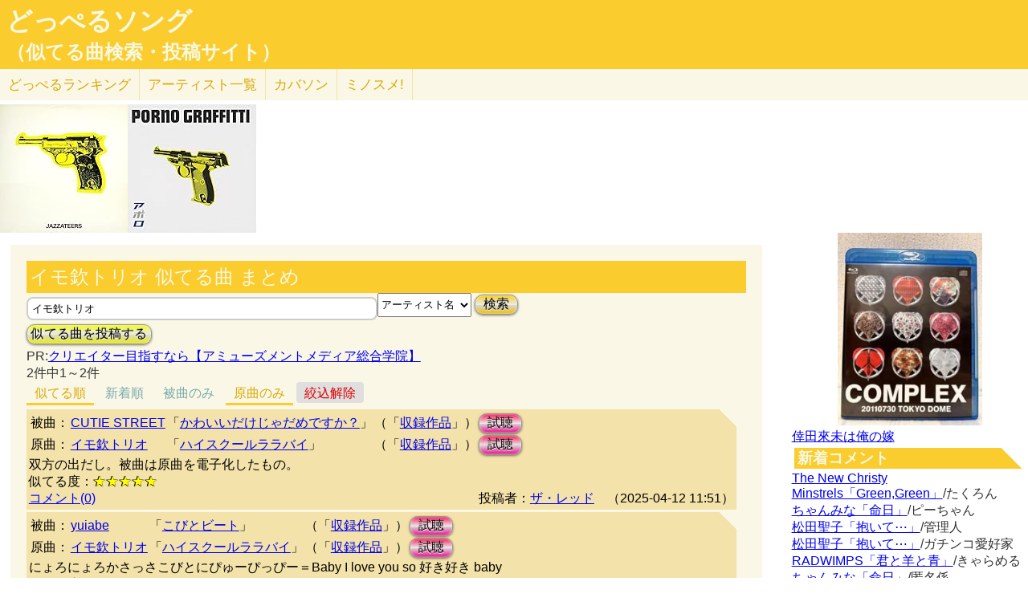

--- FILE ---
content_type: text/html; charset=UTF-8
request_url: http://lightwill.main.jp/hc/doppelsong/%E3%82%A4%E3%83%A2%E6%AC%BD%E3%83%88%E3%83%AA%E3%82%AA/1?roll=org
body_size: 7627
content:
<!DOCTYPE html>
<html lang="ja">
<head>
<meta http-equiv="Content-Type" content="text/html; charset=utf-8" />
<meta name="viewport" content="width=device-width, initial-scale=1.0">
<meta name="description" content="(全2件)CUTIE STREET「かわいいだけじゃだめですか？」とイモ欽トリオ「ハイスクールララバイ」双方の出だし。被曲は原曲を電子化したも… yuiabe「こびとビート」とイモ欽トリオ「ハイスクールララバイ」にょろにょろかさっさこびとにぴゅーぴっ……"> 
<link rel="canonical" href="/hc/doppelsong/%E3%82%A4%E3%83%A2%E6%AC%BD%E3%83%88%E3%83%AA%E3%82%AA/1"/><meta http-equiv="Content-Style-Type" content="text/css" />
<meta http-equiv="Content-Script-Type" content="text/javascript">
<meta property="og:title" content="イモ欽トリオ 似てる曲 まとめ(原曲のみ)｜どっぺるソング(似てる曲検索・投稿サイト)" />
<meta property="og:description" content="(全2件)CUTIE STREET「かわいいだけじゃだめですか？」とイモ欽トリオ「ハイスクールララバイ」双方の出だし。被曲は原曲を電子化したも… yuiabe「こびとビート」とイモ欽トリオ「ハイスクールララバイ」にょろにょろかさっさこびとにぴゅーぴっ……" />
<meta property="og:url" content="http://lightwill.main.jp/hc/doppelsong/%E3%82%A4%E3%83%A2%E6%AC%BD%E3%83%88%E3%83%AA%E3%82%AA/1" />
<meta property="og:image" content="http://lightwill.main.jp/hc/img/doppel.png" /> 
<meta name="twitter:card" content="summary" />
<meta name="twitter:site" content="@brilliantwish" />

        <title>イモ欽トリオ 似てる曲 まとめ(原曲のみ)｜どっぺるソング(似てる曲検索・投稿サイト)</title>
        <link rel="stylesheet" type="text/css" href="/hc/css/default.css" />        <link rel="stylesheet" type="text/css" href="/hc/css/common.css?v19" />
                <script src="//ajax.googleapis.com/ajax/libs/jquery/1.11.0/jquery.min.js"></script>
</head>
<body id="top">
<!-- Google tag (gtag.js) -->
<script async src="https://www.googletagmanager.com/gtag/js?id=G-1C3P978KM1"></script>
<script>
  window.dataLayer = window.dataLayer || [];
  function gtag(){dataLayer.push(arguments);}
  gtag('js', new Date());

  gtag('config', 'G-1C3P978KM1');
</script>
<div id="fb-root"></div>
<script>(function(d, s, id) {
  var js, fjs = d.getElementsByTagName(s)[0];
  if (d.getElementById(id)) return;
  js = d.createElement(s); js.id = id;
  js.src = "//connect.facebook.net/ja_JP/sdk.js#xfbml=1&version=v2.5";
  fjs.parentNode.insertBefore(js, fjs);
}(document, 'script', 'facebook-jssdk'));</script>
<div id="headerArea">
<h1 id="site_title"><a href="/hc/doppelsong">どっぺるソング</a></h1>
<h2 id="site_sub_title"><a href="/hc/doppelsong">（似てる曲検索・投稿サイト）</a></h2>
</div>
<ul id="subMenu">
  <li><a href="/hc/doppelsong/ranking">どっぺる<span class="sp-br">ランキング</span></a></li>
  <li class="only-sp"><a href="#new-comment">新着<span class="sp-br">コメント</span></a></li>
  <!--<li class="only-sp"><a href="/hc/doppelsong#access-ranking">アクセスランキング</a></li>-->
  <li><a href="/hc/doppelsong/artist_list">アーティスト<span class="sp-br">一覧</span></a></li>
  <li><a href="/hc/coversong">カバソン</a></li>
  <li><a href="/minosume/">ミノスメ!</a></li>
</ul>
<div id="doppelJacket">
  <a href="https://www.amazon.co.jp/dp/B00EJJSSSO?tag=lightwillmain-22&linkCode=osi&th=1&psc=1" target="_blank"><img src="https://m.media-amazon.com/images/I/51qro5bsa4L._SL160_.jpg"></a><a href="https://www.amazon.co.jp/dp/B000EGCZVC?tag=lightwillmain-22&linkCode=osi&th=1&psc=1" target="_blank"><img src="https://m.media-amazon.com/images/I/41LMIOj4MHL._SL160_.jpg"></a>
  </div>
<div id="contentsArea">
<div id="guide" style="display:none;">
『どっぺるソング』は似てる曲検索・投稿サイトです。似てる曲（リスペクト,オマージュ,サンプリング,パクリ,盗作…）を検索・投稿することができます。「あれ？この曲誰かの曲に似てるな？」と思ったときに検索して下さい。「この曲はあの曲に似てる！」と気づいたら投稿して下さい。
</div>
<h2 class="pageTitle">イモ欽トリオ 似てる曲 まとめ</h2>
<span id="searchWrap"><input id="searchBox" class="typeahead" type="text" name="searchKey" size="50" value="イモ欽トリオ"></span>
<select id="stype" name="stype">
  <option value="0">検索対象:すべて</option>
  <option value="1" selected>アーティスト名</option>
  <option value="2">曲名</option>
  <option value="3">収録作品名</option>
  <option value="4">投稿者</option>
</select>
<button class="orangeBtn" onclick="search()">検索</button>
<br>
<button class="yellowBtn" onclick="location.href='/hc/doppelsong/post'">似てる曲を投稿する</button><br/>
PR:<a href="https://px.a8.net/svt/ejp?a8mat=2ZGWQ8+G6VJEY+3OAI+61C2Q" rel="nofollow">クリエイター目指すなら【アミューズメントメディア総合学院】</a>
<img border="0" width="1" height="1" src="https://www16.a8.net/0.gif?a8mat=2ZGWQ8+G6VJEY+3OAI+61C2Q" alt=""><br/>
2件中1～2件<br/>
<div class="pg-area only-pc">
</div>
<ul class="orderMenu">
<li><a href="/hc/doppelsong/%E3%82%A4%E3%83%A2%E6%AC%BD%E3%83%88%E3%83%AA%E3%82%AA/1&roll=org"class="active">似てる順</a></li>
<li><a href="/hc/doppelsong/%E3%82%A4%E3%83%A2%E6%AC%BD%E3%83%88%E3%83%AA%E3%82%AA/1?orderBy=new&roll=org">新着順</a></li>
</ul>
<ul class="rollMenu">
<li><a href="/hc/doppelsong/%E3%82%A4%E3%83%A2%E6%AC%BD%E3%83%88%E3%83%AA%E3%82%AA/1?roll=def">被曲のみ</a></li>
<li><a href="/hc/doppelsong/%E3%82%A4%E3%83%A2%E6%AC%BD%E3%83%88%E3%83%AA%E3%82%AA/1?roll=org"class="active">原曲のみ</a></li>
<li><a href="/hc/doppelsong/%E3%82%A4%E3%83%A2%E6%AC%BD%E3%83%88%E3%83%AA%E3%82%AA/1" class="rollBack">絞込解除</a></li></ul>
<dl class="accordion">
<div class="doppel-item">
<table>
<tr><th>被曲：</th>
<td><a href="/hc/doppelsong/CUTIE%20STREET/1">CUTIE STREET</a></td>
<td>「<a href="/hc/doppelsong/%E3%81%8B%E3%82%8F%E3%81%84%E3%81%84%E3%81%A0%E3%81%91%E3%81%98%E3%82%83%E3%81%A0%E3%82%81%E3%81%A7%E3%81%99%E3%81%8B%EF%BC%9F/2">かわいいだけじゃだめですか？</a>」</td>
<td>（「<a target="_blank" href="http://www.amazon.co.jp/gp/search?ie=UTF8&camp=247&creative=1211&index=music&keywords=CUTIE%20STREET%20%E3%81%8B%E3%82%8F%E3%81%84%E3%81%84%E3%81%A0%E3%81%91%E3%81%98%E3%82%83%E3%81%A0%E3%82%81%E3%81%A7%E3%81%99%E3%81%8B%EF%BC%9F&linkCode=ur2&tag=54sparallworl-22">収録作品</a>」）</td>
<td><button class="pinkBtn" onClick="window.open(&quot;https://www.youtube.com/results?search_type=&search_query=CUTIE%20STREET%2B%E3%81%8B%E3%82%8F%E3%81%84%E3%81%84%E3%81%A0%E3%81%91%E3%81%98%E3%82%83%E3%81%A0%E3%82%81%E3%81%A7%E3%81%99%E3%81%8B%EF%BC%9F&quot;)">試聴</button></td></tr>
<tr><th>原曲：</th>
<td><a href="/hc/doppelsong/%E3%82%A4%E3%83%A2%E6%AC%BD%E3%83%88%E3%83%AA%E3%82%AA/1">イモ欽トリオ</a></td>
<td>「<a href="/hc/doppelsong/%E3%83%8F%E3%82%A4%E3%82%B9%E3%82%AF%E3%83%BC%E3%83%AB%E3%83%A9%E3%83%A9%E3%83%90%E3%82%A4/2">ハイスクールララバイ</a>」</td>
<td>（「<a target="_blank" href="http://www.amazon.co.jp/gp/search?ie=UTF8&camp=247&creative=1211&index=music&keywords=%E3%82%A4%E3%83%A2%E6%AC%BD%E3%83%88%E3%83%AA%E3%82%AA%2B%E3%83%8F%E3%82%A4%E3%82%B9%E3%82%AF%E3%83%BC%E3%83%AB%E3%83%A9%E3%83%A9%E3%83%90%E3%82%A4&linkCode=ur2&tag=54sparallworl-22">収録作品</a>」）</td>
<td><button class="pinkBtn" onClick="window.open(&quot;https://www.youtube.com/results?search_type=&search_query=%E3%82%A4%E3%83%A2%E6%AC%BD%E3%83%88%E3%83%AA%E3%82%AA%2B%E3%83%8F%E3%82%A4%E3%82%B9%E3%82%AF%E3%83%BC%E3%83%AB%E3%83%A9%E3%83%A9%E3%83%90%E3%82%A4&quot;)">試聴</button></td></tr>
</table>
<p class="doppel-comment">双方の出だし。被曲は原曲を電子化したもの。</p>
<span>似てる度：<span class="star">★★★★★</span></span><br/>
<div class="doppel-poster">投稿者：<a href="/hc/doppelsong/%E3%82%B6%E3%83%BB%E3%83%AC%E3%83%83%E3%83%89/4">ザ・レッド</a>　（2025-04-12 11:51）</div>
<dt value="17476">コメント(0)</dt>

<dd>
<div id="cm17476">
</div>
<hr/>
<form action="/hc/doppelsong/post_comment" class="cmpost" method="post" accept-charset="utf-8"><div style="display:none;"><input type="hidden" name="_method" value="POST" /></div>投稿者名：<input name="data[Dp_comment][poster]" type="text" maxlength="20" id="Dp_commentPoster" /><br/>
 コメント ：<textarea name="data[Dp_comment][comment]" id="Dp_commentComment" ></textarea></br>
<div class="input select"><label for="Dp_commentOrgStar">似てる度：</label><select name="data[Dp_comment][org_star]" id="Dp_commentOrgStar">
<option value="0" selected="selected">（評価する場合は選択）</option>
<option value="5">★★★★★（とても似てる）</option>
<option value="4">★★★★（結構似てる）</option>
<option value="3">★★★（まあまあ似てる）</option>
<option value="2">★★（あんまり似てない）</option>
<option value="1">★（全然似てない）</option>
</select></div></br>
<input type="hidden" name="data[Dp_comment][doppel_id]" value="17476" id="Dp_commentDoppelId" /><div class="submit"><input type="submit" value="投稿" /></div></form></dd>
</div>
<div class="doppel-item">
<table>
<tr><th>被曲：</th>
<td><a href="/hc/doppelsong/yuiabe/1">yuiabe</a></td>
<td>「<a href="/hc/doppelsong/%E3%81%93%E3%81%B3%E3%81%A8%E3%83%93%E3%83%BC%E3%83%88/2">こびとビート</a>」</td>
<td>（「<a target="_blank" href="http://www.amazon.co.jp/gp/search?ie=UTF8&camp=247&creative=1211&index=music&keywords=yuiabe%20%E3%81%93%E3%81%B3%E3%81%A8%E3%83%93%E3%83%BC%E3%83%88&linkCode=ur2&tag=54sparallworl-22">収録作品</a>」）</td>
<td><button class="pinkBtn" onClick="window.open(&quot;https://www.youtube.com/results?search_type=&search_query=yuiabe%2B%E3%81%93%E3%81%B3%E3%81%A8%E3%83%93%E3%83%BC%E3%83%88&quot;)">試聴</button></td></tr>
<tr><th>原曲：</th>
<td><a href="/hc/doppelsong/%E3%82%A4%E3%83%A2%E6%AC%BD%E3%83%88%E3%83%AA%E3%82%AA/1">イモ欽トリオ</a></td>
<td>「<a href="/hc/doppelsong/%E3%83%8F%E3%82%A4%E3%82%B9%E3%82%AF%E3%83%BC%E3%83%AB%E3%83%A9%E3%83%A9%E3%83%90%E3%82%A4/2">ハイスクールララバイ</a>」</td>
<td>（「<a target="_blank" href="http://www.amazon.co.jp/gp/search?ie=UTF8&camp=247&creative=1211&index=music&keywords=%E3%82%A4%E3%83%A2%E6%AC%BD%E3%83%88%E3%83%AA%E3%82%AA%2B%E3%83%8F%E3%82%A4%E3%82%B9%E3%82%AF%E3%83%BC%E3%83%AB%E3%83%A9%E3%83%A9%E3%83%90%E3%82%A4&linkCode=ur2&tag=54sparallworl-22">収録作品</a>」）</td>
<td><button class="pinkBtn" onClick="window.open(&quot;https://www.youtube.com/results?search_type=&search_query=%E3%82%A4%E3%83%A2%E6%AC%BD%E3%83%88%E3%83%AA%E3%82%AA%2B%E3%83%8F%E3%82%A4%E3%82%B9%E3%82%AF%E3%83%BC%E3%83%AB%E3%83%A9%E3%83%A9%E3%83%90%E3%82%A4&quot;)">試聴</button></td></tr>
</table>
<p class="doppel-comment">にょろにょろかさっさこびとにぴゅーぴっぴー＝Baby I love you so 好き好き baby</p>
<span>似てる度：<span class="star">★★★★</span></span><br/>
<div class="doppel-poster">投稿者：<a href="/hc/doppelsong/%E3%82%B6%E3%83%BB%E3%83%AC%E3%83%83%E3%83%89/4">ザ・レッド</a>　（2025-04-16 11:11）</div>
<dt value="17521">コメント(0)</dt>

<dd>
<div id="cm17521">
</div>
<hr/>
<form action="/hc/doppelsong/post_comment" class="cmpost" method="post" accept-charset="utf-8"><div style="display:none;"><input type="hidden" name="_method" value="POST" /></div>投稿者名：<input name="data[Dp_comment][poster]" type="text" maxlength="20" id="Dp_commentPoster" /><br/>
 コメント ：<textarea name="data[Dp_comment][comment]" id="Dp_commentComment" ></textarea></br>
<div class="input select"><label for="Dp_commentOrgStar">似てる度：</label><select name="data[Dp_comment][org_star]" id="Dp_commentOrgStar">
<option value="0" selected="selected">（評価する場合は選択）</option>
<option value="5">★★★★★（とても似てる）</option>
<option value="4">★★★★（結構似てる）</option>
<option value="3">★★★（まあまあ似てる）</option>
<option value="2">★★（あんまり似てない）</option>
<option value="1">★（全然似てない）</option>
</select></div></br>
<input type="hidden" name="data[Dp_comment][doppel_id]" value="17521" id="Dp_commentDoppelId" /><div class="submit"><input type="submit" value="投稿" /></div></form></dd>
</div>
<br/>
</dl>

<div class="snsWrap">
<ul class="listBtnSh">
  <li class="listBtnItem listBtnItemSns">
    <p class="listBtnText">
      <a class="fb" href="http://www.facebook.com/share.php?u=http://lightwill.main.jp/hc/doppelsong/イモ欽トリオ/1" onclick="window.open(this.href, 'FBwindow', 'width=650, height=450, menubar=no, toolbar=no, scrollbars=yes'); return false;">facebook</a>
    </p>
  </li>
  <li class="listBtnItem listBtnItemSns">
    <p class="listBtnText">
      <a class="twitter" href="http://twitter.com/share?url=https%3A%2F%2Flightwill.main.jp%2Fhc%2Fdoppelsong%2F%25E3%2582%25A4%25E3%2583%25A2%25E6%25AC%25BD%25E3%2583%2588%25E3%2583%25AA%25E3%2582%25AA&text=%E3%82%A4%E3%83%A2%E6%AC%BD%E3%83%88%E3%83%AA%E3%82%AA%20%E4%BC%BC%E3%81%A6%E3%82%8B%E6%9B%B2%20%E3%81%BE%E3%81%A8%E3%82%81&hashtags=%E3%81%A9%E3%81%A3%E3%81%BA%E3%82%8B%E3%82%BD%E3%83%B3%E3%82%B0" target="_blank">twitter</a>
    </p>
  </li>
  <li class="listBtnItem listBtnItemSns only-sp">
    <p class="listBtnText">
      <a class="line" href="http://line.me/R/msg/text/?イモ欽トリオ 似てる曲 まとめhttp://lightwill.main.jp/hc/doppelsong/イモ欽トリオ/1">LINE</a>
    </p>
  </li>
</ul>
</div>
<div class="pg-area">
</div>
<a class="arrow arrowCs" href="/hc/coversong/%E3%82%A4%E3%83%A2%E6%AC%BD%E3%83%88%E3%83%AA%E3%82%AA/1">イモ欽トリオのカバー曲</a>
<a class="arrow" href="/minosume/feature/%E3%82%A4%E3%83%A2%E6%AC%BD%E3%83%88%E3%83%AA%E3%82%AA">イモ欽トリオのおすすめ</a><br/>
<a href="/hc/doppelsong/">トップへ</a>　<a href="/hc/doppelsong/artist_list">アーティスト一覧</a>　<a href="/hc/doppelsong/ranking">どっぺるランキング</a>　<a href="/hc/coversong">カバソン</a>　<a href="/minosume/">ミノスメ!（おすすめ投稿）</a>
<br/>
</div>

<div id="searchArea">
<div style="max-height:255px;text-align: center">
<a href="https://jp.mercari.com/item/m94565267046?afid=1341884521" target="_blank"><img src="https://ambassador-system.mercari.com/v1/i?id=m94565267046&svc=m" width="240" height="240" style="object-fit:contain;"></a></div>
<a href="/yome/yomepage/%E5%80%96%E7%94%B0%E4%BE%86%E6%9C%AA">倖田來未は俺の嫁</a><br/>
<h3 id="new-comment">新着コメント</h3>
<a href="/hc/doppelsong/Green%2CGreen/2">The New Christy Minstrels「Green,Green」</a>/たくろん<br/>
<a href="/hc/doppelsong/%E5%91%BD%E6%97%A5/2">ちゃんみな「命日」</a>/ピーちゃん<br/>
<a href="/hc/doppelsong/%E6%8A%B1%E3%81%84%E3%81%A6%E2%8B%AF/2">松田聖子「抱いて⋯」</a>/管理人<br/>
<a href="/hc/doppelsong/%E6%8A%B1%E3%81%84%E3%81%A6%E2%8B%AF/2">松田聖子「抱いて⋯」</a>/ガチンコ愛好家<br/>
<a href="/hc/doppelsong/%E5%90%9B%E3%81%A8%E7%BE%8A%E3%81%A8%E9%9D%92/2">RADWIMPS「君と羊と青」</a>/きゃらめる<br/>
<a href="/hc/doppelsong/%E5%91%BD%E6%97%A5/2">ちゃんみな「命日」</a>/匿名係<br/>
<a href="/hc/doppelsong/tokimeki/2">Vaundy「tokimeki」</a>/透名<br/>
<a href="/hc/doppelsong/%E3%82%89%E3%83%BB%E3%82%89%E3%83%BB%E3%82%89/2">大黒摩季「ら・ら・ら」</a>/まろ<br/>
<a href="/hc/doppelsong/%E3%82%B7%E3%83%B3%E3%82%B3%E3%83%9A%E3%82%A4%E3%83%86%E3%83%83%E3%83%89%E3%83%BB%E3%82%AF%E3%83%AD%E3%83%83%E3%82%AF/2">ルロイ・アンダーソン「シンコペイテッド・クロック」</a>/Plagiat<br/>
<a href="/hc/doppelsong/%E4%BA%A4%E9%9F%BF%E6%9B%B2%E7%AC%AC9%E7%95%AA/2">ベートーヴェン「交響曲第9番」</a>/Plagiat<br/>
<a href="/hc/doppelsong/tokimeki/2">Vaundy「tokimeki」</a>/透名<br/>
<a href="/hc/doppelsong/%E3%82%B3%E3%83%BC%E3%83%AB/2">HIKAKIN & SEIKIN「コール」</a>/いくらなんでも<br/>
<a href="/hc/doppelsong/%E3%81%84%E3%81%84%E3%81%98%E3%82%83%E3%81%AA%E3%81%84%E3%81%AE%E5%B9%B8%E3%81%9B%E3%81%AA%E3%82%89%E3%81%B0/2">佐良直美「いいじゃないの幸せならば」</a>/Plagiat<br/>
<a href="/hc/doppelsong/%E3%83%9C%E3%83%98%E3%83%9F%E3%82%A2%E3%83%B3/2">葛城ユキ「ボヘミアン」</a>/ひで<br/>
<a href="/hc/doppelsong/%E5%A4%A2%E8%BF%BD%E3%81%84%E3%83%99%E3%83%B3%E3%82%AC%E3%83%AB/2">あいみょん「夢追いベンガル」</a>/大福餅<br/>
<h3 id="access-ranking">アクセスランキング</h3>
1位 <a href="/hc/doppelsong/Vaundy/1">Vaundy</a><br>
2位 <a href="/hc/doppelsong/%E3%83%93%E3%83%BC%E3%83%8A%E3%82%B9%E3%83%99%E3%83%AB%E3%83%88/2">ビーナスベルト</a><br>
3位 <a href="/hc/doppelsong/%E5%90%9B%E3%81%A8%E7%BE%8A%E3%81%A8%E9%9D%92/2">君と羊と青</a><br>
4位 <a href="/hc/doppelsong/%E3%81%9A%E3%81%A3%E3%81%A8/2">ずっと</a><br>
5位 <a href="/hc/doppelsong/%E5%A5%BD%E3%81%8D%E3%81%99%E3%81%8E%E3%81%A6%E6%BB%85%EF%BC%81/2">好きすぎて滅！</a><br>
6位 <a href="/hc/doppelsong/Same%2Bnumbers/2">Same+numbers</a><br>
7位 <a href="/hc/doppelsong/tokimeki/2">tokimeki</a><br>
8位 <a href="/hc/doppelsong/ZARD/1">ZARD</a><br>
9位 <a href="/hc/doppelsong/%E6%84%9B%E3%81%AE%E8%87%AA%E7%88%86%E8%A3%85%E7%BD%AE/2">愛の自爆装置</a><br>
10位 <a href="/hc/doppelsong/Fun%21Fun%21Fun%21/2">Fun!Fun!Fun!</a><br>
11位 <a href="/hc/doppelsong/Imitation%2BRain/2">Imitation+Rain</a><br>
12位 <a href="/hc/doppelsong/%E7%A6%8F%E5%B1%B1%E9%9B%85%E6%B2%BB/1">福山雅治</a><br>
13位 <a href="/hc/doppelsong/%E6%80%9D%E7%A7%8B%E6%9C%9F/2">思秋期</a><br>
14位 <a href="/hc/doppelsong/MaGic%2Bin%2ByouR%2BEyes/2">MaGic+in+youR+Eyes</a><br>
15位 <a href="/hc/doppelsong/%E9%81%8B%E5%91%BD%E3%81%AE%E5%A4%8F/2">運命の夏</a><br>
16位 <a href="/hc/doppelsong/Love%2Bis.../2">Love+is...</a><br>
17位 <a href="/hc/doppelsong/%E3%83%9C%E3%83%98%E3%83%9F%E3%82%A2%E3%83%B3/2">ボヘミアン</a><br>
18位 <a href="/hc/doppelsong/%E5%A4%A2%E8%89%B2%E3%81%AE%E3%83%A1%E3%83%83%E3%82%BB%E3%83%BC%E3%82%B8/2">夢色のメッセージ</a><br>
19位 <a href="/hc/doppelsong/make%2Blove/2">make+love</a><br>
20位 <a href="/hc/doppelsong/%E6%96%B0%E6%B5%9C%E3%83%AC%E3%82%AA%E3%83%B3/1">新浜レオン</a><br><h3 id="ms-recommend">みんなのオススメ</h3>
<a href="/minosume/feature/%E6%A3%AE%E7%BE%85%E4%B8%87%E8%B1%A1">森羅万象のおすすめ</a><br />
<a href="/minosume/feature/%E5%B9%BD%E9%96%89%E3%82%B5%E3%83%86%E3%83%A9%E3%82%A4%E3%83%88">幽閉サテライトのおすすめ</a><br />
<a href="/minosume/feature/%E3%82%A2%E3%83%B3%E3%83%86%E3%82%A3%E3%83%83%E3%82%AF-%E7%8F%88%E7%90%B2%E5%BA%97-">アンティック-珈琲店-のおすすめ</a><br />
<a href="/minosume/feature/%E9%AB%98%E6%A9%8B%E7%94%B1%E7%BE%8E%E5%AD%90">高橋由美子のおすすめ</a><br />
<a href="/minosume/feature/%E8%BE%BA%E8%A6%8B%E3%81%88%E3%81%BF%E3%82%8A">辺見えみりのおすすめ</a><br />
<a href="/minosume/">もっと見る</a><br />
<span class="only-sp"><a href="#headerArea">▲上に戻る</a></span><br/>
<div style="max-height:255px;text-align: center">
<a href="https://jp.mercari.com/item/m94565267046?afid=1341884521" target="_blank"><img src="https://ambassador-system.mercari.com/v1/i?id=m94565267046&svc=m" width="240" height="240" style="object-fit:contain;"></a></div>
</div>

<script>
function search() {
var searchKey = document.getElementById("searchBox").value;
var url = "/hc/doppelsong/" + searchKey;
if (searchKey != "") {
  $stype = $("#stype").val()
  if ($stype > 0) {
    url = url + "/" + $stype;
  }
}
location.href=url;
}

var cmArray = [];
$(function(){
$(".accordion dt").click(function(){
    $(this).next("dd").slideToggle();
    //$(this).closest(".doppel").find("dd").slideToggle();
    cmid = $(this).attr('value');
    if ($.inArray(cmid,cmArray) == -1){
      showComent(cmid);
      cmArray.push(cmid);
    }
    //$(this).next("dd").siblings("dd").slideUp();
    //$(this).toggleClass("open");   
    //$(this).siblings("dt").removeClass("open");
});

    $('.cmpost').submit(function(event) {
        // HTMLでの送信をキャンセル
        event.preventDefault();
        
        // 操作対象のフォーム要素を取得
        var $form = $(this);
        var postCmId = $form.find('input[name="data[Dp_comment][doppel_id]"]').val();
        
        // 送信ボタンを取得
        // （後で使う: 二重送信を防止する。）
        var $button = $form.find('input[type="submit"]');
        
        // 送信
        $.ajax({
            url: $form.attr('action'),
            type: $form.attr('method'),
            data: $form.serialize(),
            timeout: 10000,  // 単位はミリ秒
            
            // 送信前
            beforeSend: function(xhr, settings) {
                // ボタンを無効化し、二重送信を防止
                $button.attr('disabled', true);
            },
            // 応答後
            complete: function(xhr, textStatus) {
                // ボタンを有効化し、再送信を許可
                $button.attr('disabled', false);
            },
            
            // 通信成功時の処理
            success: function(html){
              //$('#cm'+cmid).prepend(html);
              $('#cm'+postCmId).html(html);
              $form[0].reset();
            },
            // 通信失敗時の処理
            error: function() {alert('エラー');}
        });
    });
function cmchg(){
alert($(this).attr('href'));
    return false;
    $.ajax({
      url: $(this).attr('href'),
      dataType: "html",
      cache: false,
      success: function(html){
        $(this).closest('div').html(html);
      }
    });
}
});
</script><div class="clear"></div>
<div>
<span id="show-reason" style="text-decoration: underline;">利用規約</span>
<div id="reason" style="display:none">
似てる曲の投稿、コメント投稿は管理人がチェックした上で公開されます。<br>
スパム、荒らし、誹謗中傷、宣伝など不適切と判断した場合は公開しません。<br>
修正依頼、重複投稿など、公開が不要だと判断した場合も公開しません。<br>
なるべく24時間以内にチェックするようにしますが、数日かかる場合もあるのでご了承ください。<br>
VPNからのアクセス、投稿は禁止とします。<br>
投稿内容の責任は投稿者にあります。当サイトの利用によって生じたトラブルについて、管理人は責任を負いません。<br>
公開可否はすべて管理人の判断によります。<br>
</div>
</div>
<div id="footerArea">
created by <a href="http://lightwill.main.jp/">lightwill</a> on <A HREF="https://px.a8.net/svt/ejp?a8mat=ZWUIW+8D9IA2+348+5YZ76" rel="nofollow">ロリポップ！</A><img border="0" width="1" height="1" src="https://www15.a8.net/0.gif?a8mat=ZWUIW+8D9IA2+348+5YZ76" alt="">
<p id="pageTop"><a href="#top" class="arrowTop"></a></p>
</div>
<script src="/hc/js/typeahead.bundle.min.js"></script>
<script>
function showComent(cmid){
    $.ajax({
      url: "/hc/doppelsong/comment/"+cmid,
      dataType: "html",
      cache: false,
      success: function(html){
        $('#cm'+cmid).append(html);
      }
    });
}
var suggests = new Bloodhound({
  datumTokenizer: Bloodhound.tokenizers.obj.whitespace("pattern"),
  //datumTokenizer: function(obj){return obj.pattern ? obj.pattern.split(/\s+/) : [];},
  //queryTokenizer: Bloodhound.tokenizers.whitespace,
  queryTokenizer: function(input){
    if (!input) return [];
    //全角英数→半角英数
    input = input.replace(/[Ａ-Ｚａ-ｚ０-９]/g,function(s){return String.fromCharCode(s.charCodeAt(0)-0xFEE0)});
    //ひらがな→カタカナ
    input = input.replace(/[\u3041-\u3096]/g, function(s) {return String.fromCharCode(s.charCodeAt(0) + 0x60);});
    return input.split(/\s+/);
  },
  prefetch: '/hc/js/suggests.json?v1'
});
$('#searchWrap .typeahead').typeahead(null, {
  name: 'suggests',
  display: "value",
  limit:10,
  source: suggests
});
  var topBtn = $('#pageTop');
  topBtn.hide();
  $(window).scroll(function () {
    if ($(this).scrollTop() > 100) {
      topBtn.fadeIn();
    } else {
      topBtn.fadeOut();
    }
  });
  topBtn.click(function () {
    $('body,html').animate({
      scrollTop: 0
    }, 500);
    return false;
  });
  
$("#show-reason").click(function(){
    $("#reason").toggle();
});
</script>
</body>
</html>


